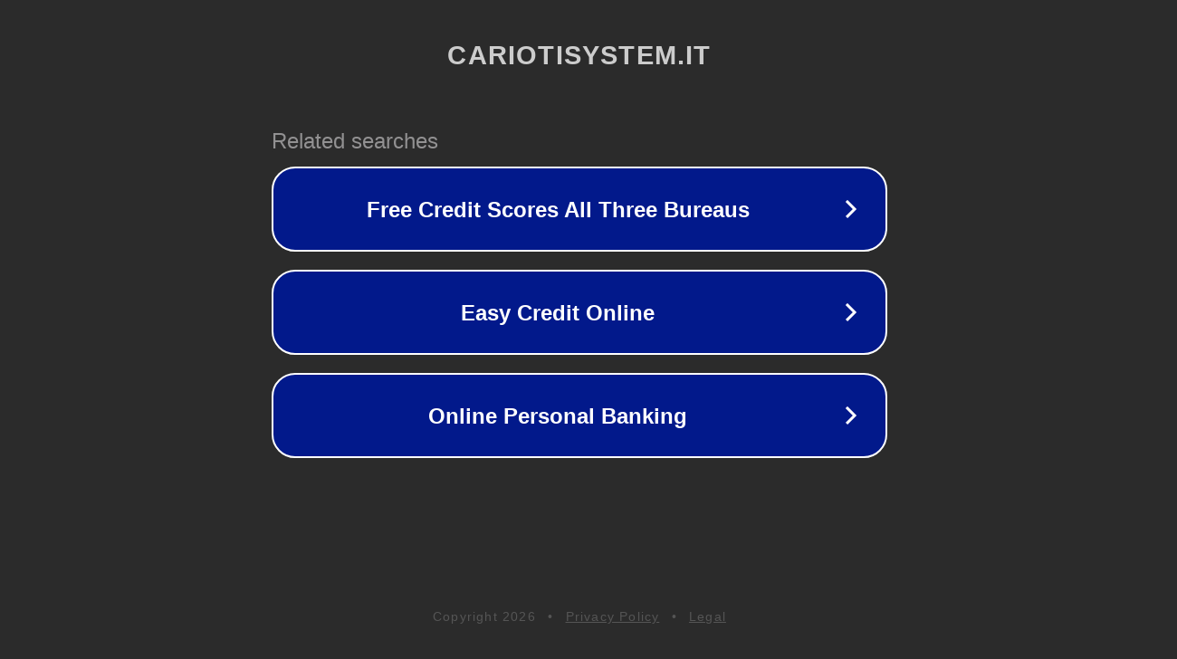

--- FILE ---
content_type: text/html; charset=utf-8
request_url: https://cariotisystem.it/team-8-png/
body_size: 1066
content:
<!doctype html>
<html data-adblockkey="MFwwDQYJKoZIhvcNAQEBBQADSwAwSAJBANDrp2lz7AOmADaN8tA50LsWcjLFyQFcb/P2Txc58oYOeILb3vBw7J6f4pamkAQVSQuqYsKx3YzdUHCvbVZvFUsCAwEAAQ==_DpEewvTY+V3L6LXjI+DCiuBMaAy5SNdTBfTRFBmXNxXwte8hKk40vz6ai46/qU7Y8MFrvrhriLcXLfgCUDZEoA==" lang="en" style="background: #2B2B2B;">
<head>
    <meta charset="utf-8">
    <meta name="viewport" content="width=device-width, initial-scale=1">
    <link rel="icon" href="[data-uri]">
    <link rel="preconnect" href="https://www.google.com" crossorigin>
</head>
<body>
<div id="target" style="opacity: 0"></div>
<script>window.park = "[base64]";</script>
<script src="/bkgAIgZDz.js"></script>
</body>
</html>
